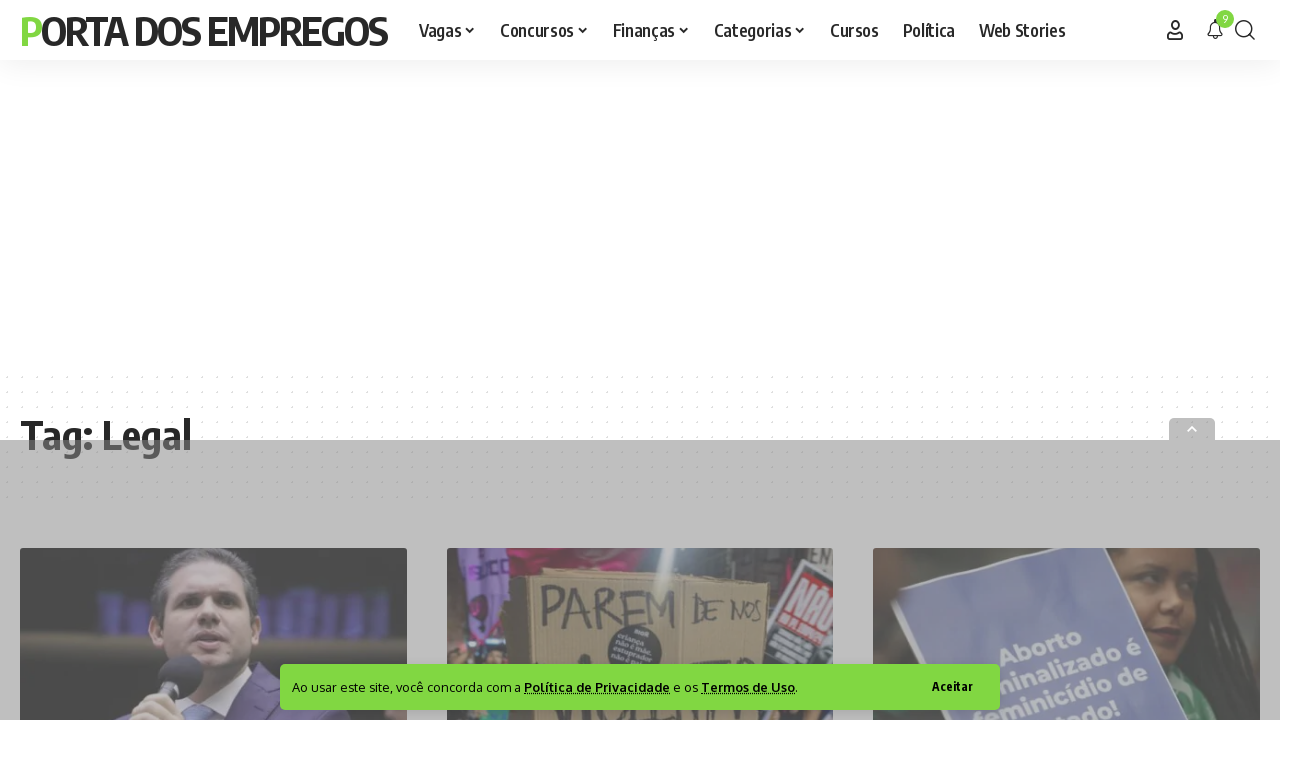

--- FILE ---
content_type: text/html; charset=utf-8
request_url: https://www.google.com/recaptcha/api2/aframe
body_size: 267
content:
<!DOCTYPE HTML><html><head><meta http-equiv="content-type" content="text/html; charset=UTF-8"></head><body><script nonce="VmjpiPCvlShEKiNeYxO45Q">/** Anti-fraud and anti-abuse applications only. See google.com/recaptcha */ try{var clients={'sodar':'https://pagead2.googlesyndication.com/pagead/sodar?'};window.addEventListener("message",function(a){try{if(a.source===window.parent){var b=JSON.parse(a.data);var c=clients[b['id']];if(c){var d=document.createElement('img');d.src=c+b['params']+'&rc='+(localStorage.getItem("rc::a")?sessionStorage.getItem("rc::b"):"");window.document.body.appendChild(d);sessionStorage.setItem("rc::e",parseInt(sessionStorage.getItem("rc::e")||0)+1);localStorage.setItem("rc::h",'1768883818214');}}}catch(b){}});window.parent.postMessage("_grecaptcha_ready", "*");}catch(b){}</script></body></html>